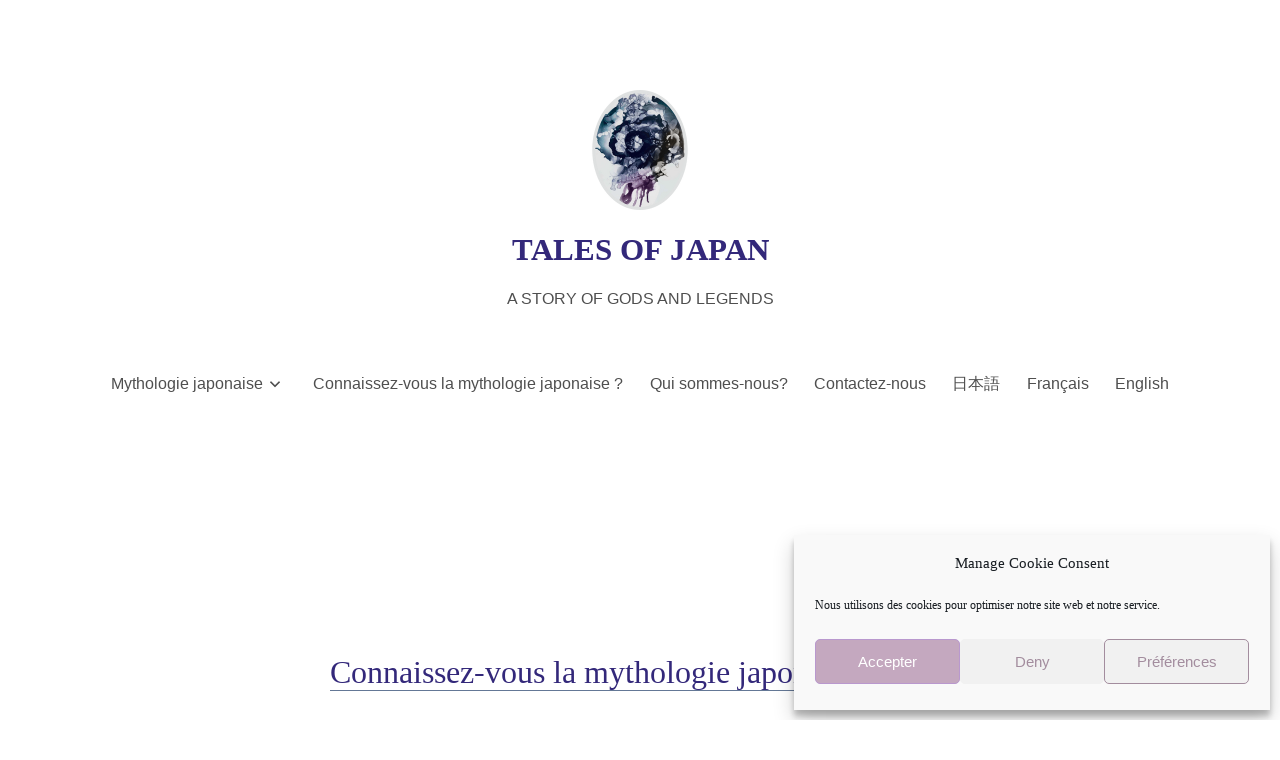

--- FILE ---
content_type: text/css
request_url: https://japanesemyth.com/wp-content/cache/wpo-minify/1714480003/assets/wpo-minify-header-8fb1162e.min.css
body_size: 54
content:
:root{--global--color-foreground:#4f4f4f;--global--color-foreground-low-contrast:#4C4C4C;--global--color-primary:#33287a;--global--color-primary-hover:#4C4C4C;--global--color-secondary:#647896;--global--color-secondary-hover:#4C4C4C}::selection{background-color:#F2F2F2}::-moz-selection{background-color:#F2F2F2}